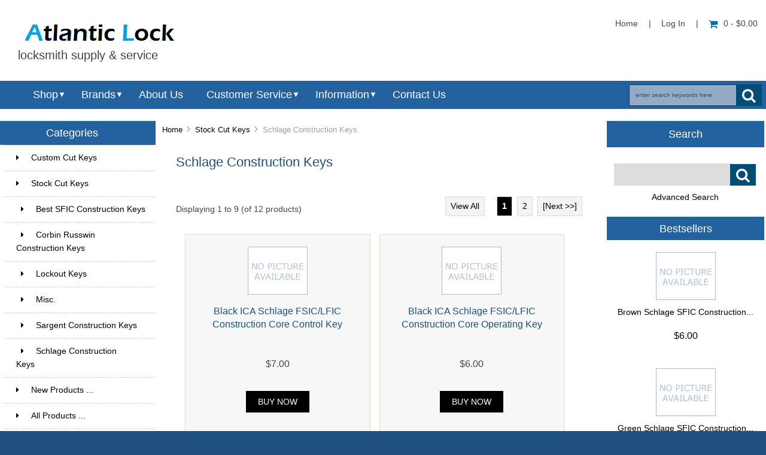

--- FILE ---
content_type: text/html; charset=utf-8
request_url: https://www.atlanticlock.com/index.php?main_page=index&cPath=3_25
body_size: 7252
content:



<!DOCTYPE html PUBLIC "-//W3C//DTD XHTML 1.0 Transitional//EN" "http://www.w3.org/TR/xhtml1/DTD/xhtml1-transitional.dtd">
<html xmlns="http://www.w3.org/1999/xhtml" dir="ltr" lang="en">
<head>
<title>Schlage Construction Keys : Atlantic Lock, Locksmith Supply</title>
<meta http-equiv="Content-Type" content="text/html; charset=utf-8" />
<meta name="keywords" content="Stock Cut Keys Custom Cut Keys locksmith, key blanks, bump keys, code keys Schlage Construction Keys" />
<meta name="description" content="Atlantic Lock : Schlage Construction Keys - Stock Cut Keys Custom Cut Keys locksmith, key blanks, bump keys, code keys" />
<meta http-equiv="imagetoolbar" content="no" />
<meta name="author" content="The Zen Cart&reg; Team. Responsive zen cart design by Picaflor Azul. " />
<meta name="generator" content="shopping cart program by Zen Cart&reg;, http://www.zen-cart.com eCommerce" />


<meta name="viewport" content="width=device-width, initial-scale=1.0, maximum-scale=1.0, minimum-scale=1.0, user-scalable=no" />



<base href="https://www.atlanticlock.com/" />
<link rel="canonical" href="https://www.atlanticlock.com/index.php?main_page=index&amp;cPath=3_25" />

<link rel="stylesheet" type="text/css" href="includes/templates/responsive_sheffield_blue/css/stylesheet.css" />
<link rel="stylesheet" type="text/css" href="includes/templates/responsive_sheffield_blue/css/stylesheet_flex.css" />
<link rel="stylesheet" type="text/css" href="includes/templates/responsive_sheffield_blue/css/stylesheet_zen_colorbox.css" />
<script type="text/javascript">window.jQuery || document.write(unescape('%3Cscript type="text/javascript" src="//code.jquery.com/jquery-1.11.1.min.js"%3E%3C/script%3E'));</script>
<script type="text/javascript">window.jQuery || document.write(unescape('%3Cscript type="text/javascript" src="includes/templates/responsive_sheffield_blue/jscript/jquery.min.js"%3E%3C/script%3E'));</script>

<script type="text/javascript">
if (typeof zcJS == "undefined" || !zcJS) {
  window.zcJS = { name: 'zcJS', version: '0.1.0.0' };
};

zcJS.ajax = function (options) {
  options.url = options.url.replace("&amp;", unescape("&amp;"));
  var deferred = $.Deferred(function (d) {
      var securityToken = '7aa009fee967e8a9b682c725482722e5';
      var defaults = {
          cache: false,
          type: 'POST',
          traditional: true,
          dataType: 'json',
          timeout: 5000,
          data: $.extend(true,{
            securityToken: securityToken
        }, options.data)
      },
      settings = $.extend(true, {}, defaults, options);

      d.done(settings.success);
      d.fail(settings.error);
      d.done(settings.complete);
      var jqXHRSettings = $.extend(true, {}, settings, {
          success: function (response, textStatus, jqXHR) {
            d.resolve(response, textStatus, jqXHR);
          },
          error: function (jqXHR, textStatus, errorThrown) {
              console.log(jqXHR);
              d.reject(jqXHR, textStatus, errorThrown);
          },
          complete: d.resolve
      });
      $.ajax(jqXHRSettings);
   }).fail(function(jqXHR, textStatus, errorThrown) {
   var response = jqXHR.getResponseHeader('status');
   var responseHtml = jqXHR.responseText;
   var contentType = jqXHR.getResponseHeader("content-type");
   switch (response)
     {
       case '403 Forbidden':
         var jsonResponse = JSON.parse(jqXHR.responseText);
         var errorType = jsonResponse.errorType;
         switch (errorType)
         {
           case 'ADMIN_BLOCK_WARNING':
           break;
           case 'AUTH_ERROR':
           break;
           case 'SECURITY_TOKEN':
           break;

           default:
             alert('An Internal Error of type '+errorType+' was received while processing an ajax call. The action you requested could not be completed.');
         }
       break;
       default:
        if (jqXHR.status === 200 * contentType.toLowerCase().indexOf("text/html") >= 0) {
         document.open();
         document.write(responseHtml);
         document.close();
         } else {
           alert('An unknown response '+response+': :'+contentType+': :'+errorThrown+' was received while processing an ajax call. The action you requested could not be completed.');
         }
     }
   });

  var promise = deferred.promise();
  return promise;
};
zcJS.timer = function (options) {
  var defaults = {
    interval: 10000,
    startEvent: null,
    intervalEvent: null,
    stopEvent: null

},
  settings = $.extend(true, {}, defaults, options);

  var enabled = new Boolean(false);
  var timerId = 0;
  var mySelf;
  this.Start = function()
  {
      this.enabled = new Boolean(true);

      mySelf = this;
      mySelf.settings = settings;
      if (mySelf.enabled)
      {
          mySelf.timerId = setInterval(
          function()
          {
              if (mySelf.settings.intervalEvent)
              {
                mySelf.settings.intervalEvent(mySelf);
              }
          }, mySelf.settings.interval);
          if (mySelf.settings.startEvent)
          {
            mySelf.settings.startEvent(mySelf);
          }
      }
  };
  this.Stop = function()
  {
    mySelf.enabled = new Boolean(false);
    clearInterval(mySelf.timerId);
    if (mySelf.settings.stopEvent)
    {
      mySelf.settings.stopEvent(mySelf);
    }
  };
};
</script>

            <!-- Global site tag (gtag.js) - Google Analytics -->
            <script async src="https://www.googletagmanager.com/gtag/js?id=G-CJTKFWPR5S"></script>
            <script>
                window.dataLayer = window.dataLayer || [];
                function gtag(){dataLayer.push(arguments);}
                gtag('js', new Date());
                                    gtag('config', 'G-CJTKFWPR5S');
                                        gtag('config', 'UA-68033301-1');
                        //--></script>

<script type="text/javascript">
if (typeof jQuery == 'undefined') {
    document.write(unescape("%3Cscript src='//ajax.googleapis.com/ajax/libs/jquery/1.11.2/jquery.min.js' type='text/javascript'%3E%3C/script%3E"));
}
</script>
<link rel="stylesheet" type="text/css" href="includes/templates/responsive_sheffield_blue/css/responsive.css" /><link rel="stylesheet" type="text/css" href="includes/templates/responsive_sheffield_blue/css/responsive_default.css" />
<script src="includes/templates/responsive_sheffield_blue/jscript/css_browser_selector.js" type="text/javascript"></script>
<link href="//netdna.bootstrapcdn.com/font-awesome/4.3.0/css/font-awesome.css" rel="stylesheet"  type="text/css"/>


</head>

<body id="indexBody">



<script src="includes/templates/responsive_sheffield_blue/jscript/back_to_top.min.js" type="text/javascript"></script>
<script type="text/javascript">
$(document).ready(function(){
BackToTop({
text : '',
autoShow : true,
timeEffect : 750
});
});
</script> 






<!--(BOF - 2.1) Responsive DIY Template Default for 1.5.x (65)-->



<!--bof-header logo and navigation display-->
<div id="headerWrapper" class="">



<div id="top-middle">
<div class="onerow-fluid ">

<!--bof-branding display-->
<div id="logoWrapper">
    <div id="logo"><a href="https://www.atlanticlock.com/"><img src="includes/templates/responsive_sheffield_blue/images/logo.png" alt="Atlantic Lock :: Locksmith Supply" title=" Atlantic Lock :: Locksmith Supply " width="271" height="51" /></a>    </div>
    <div id="taglineWrapper">
      <div id="tagline">

Locksmith Supply &amp; Service
      </div>
    </div>




<div id="navMainWrapper">
<div id="navMain">
    <ul>
     <li><a href="https://www.atlanticlock.com/">Home</a> | </li>
    <li class="h-login"><a href="https://www.atlanticlock.com/index.php?main_page=login">Log In</a> | </li>


    <li><a href="https://www.atlanticlock.com/index.php?main_page=shopping_cart"><i class="fa fa-shopping-cart" title="Shopping Cart"></i>0  - $0.00</a></li>


</ul>
</div>
</div>
<!--eof-navigation display-->



<div id="cur-lan-header">
        </div>


<div class="clearBoth"></div>


<div id="navMainSearch"><form name="quick_find_header" action="https://www.atlanticlock.com/index.php?main_page=advanced_search_result" method="get"><input type="hidden" name="main_page" value="advanced_search_result" /><input type="hidden" name="search_in_description" value="1" /><input type="text" name="keyword" size="6" maxlength="30" class="search-header-box" value="Enter search keywords here" onfocus="if (this.value == 'Enter search keywords here') this.value = '';" onblur="if (this.value == '') this.value = 'Enter search keywords here';" /><input class="cssButton submit_button button  button_search" onmouseover="this.className='cssButtonHover  button_search button_searchHover'" onmouseout="this.className='cssButton submit_button button  button_search'" type="submit" value="&#xf002;" /></form></div>

<div class="clearBoth"></div>
</div>

<!--bof menu display-->

<div class="non-semantic-protector"> 

<div id="menu" class="ribbon">
<ul class="slimmenu ribbon-content">

    <li class="menu-shop shop-li"><a href="" class="mshop">Shop</a>
<ul class="level2"><li>
<a href="https://www.atlanticlock.com/index.php?main_page=index&amp;cPath=14">Custom Cut Keys</a></li><li class="submenu">
<a href="https://www.atlanticlock.com/index.php?main_page=index&amp;cPath=3">Stock Cut Keys</a><ul class="level3"><li>
<a href="https://www.atlanticlock.com/index.php?main_page=index&amp;cPath=3_21">Best SFIC Construction Keys</a></li><li>
<a href="https://www.atlanticlock.com/index.php?main_page=index&amp;cPath=3_26">Corbin Russwin Construction Keys</a></li><li>
<a href="https://www.atlanticlock.com/index.php?main_page=index&amp;cPath=3_2">Lockout Keys</a></li><li>
<a href="https://www.atlanticlock.com/index.php?main_page=index&amp;cPath=3_20">Misc.</a></li><li>
<a href="https://www.atlanticlock.com/index.php?main_page=index&amp;cPath=3_31">Sargent Construction Keys</a></li><li>
<a href="https://www.atlanticlock.com/index.php?main_page=index&amp;cPath=3_25">Schlage Construction Keys</a></li></ul></li></ul>                        
</li>


<li class="brands-li"><a href="https://www.atlanticlock.com/index.php?main_page=index" class="drop">Brands</a><!--bof shop by brand   -->

              <ul >
                                   </ul>

        </li><!-- eof shop by brand    -->

		    <li class="aboutus-li"><a href="https://www.atlanticlock.com/index.php?main_page=about_us" class="drop">About Us</a><!-- bof about us -->


       </li><!-- eof about us -->

    <li class="customer-service-li"><a href="https://www.atlanticlock.com/index.php?main_page=shippinginfo" class="drop">Customer Service</a><!-- bof customer service -->

<ul>
<li>        
            <div class="dropdown_customer_service">
           
                <div id="header-shipping">
  <h2>Shipping</h2>
  <p>Orders are shipped by USPS, usually with tracking information. Products that are in stock usually ship within 1-2 business days, custom orders may take longer depending on the current volume of orders.</p>             
                </div>
       
                <div id="header-confidence">
  <h2>Shop with Confidence</h2>
  <p class="mega-confidence">We've been providing high-quality products online since 2015. Pay securely and easily with PayPal and make your purchase with the confidence of PayPal's dispute resolution process. Although you may pay using your PayPal account, you do not need a PayPal account to order from us. PayPal is our credit card processor and will accept credit card payments securely whether or not you have a PayPal account. We're unable to see your credit card number and do not store it in any way!</p>             
<div id="header-icons"><i class="fa fa-cc-paypal"></i><i class="fa fa-cc-amex"></i><i class="fa fa-cc-discover"></i><i class="fa fa-cc-mastercard"></i><i class="fa fa-cc-visa"></i><i class="fa fa-paypal"></i></div>

                </div>
      

            </div><!-- eof customer service -->

</li>
</ul>

         </li>


<li class="info-li"><a href="https://www.atlanticlock.com/index.php?main_page=shippinginfo" class="minfo">Information</a>
    <ul class="level2">
    <li><a href="https://www.atlanticlock.com/index.php?main_page=shippinginfo">Customer Service</a>
    <ul>
    <li><a href="https://www.atlanticlock.com/index.php?main_page=about_us">About Us</a></li>
      <li><a href="https://www.atlanticlock.com/index.php?main_page=login">Log In</a></li>
   <li><a href="https://www.atlanticlock.com/index.php?main_page=create_account">Create Account</a></li>
     <li><a href="https://www.atlanticlock.com/index.php?main_page=shippinginfo">Shipping &amp; Returns</a></li>
      <li><a href="https://www.atlanticlock.com/index.php?main_page=privacy">Privacy Notice</a></li>
    </ul>
    </li>
    <li><a href="https://www.atlanticlock.com/index.php?main_page=site_map">General Info</a>
    <ul>
     <li><a href="https://www.atlanticlock.com/index.php?main_page=site_map">Site Map</a></li>
        <li><a href="https://www.atlanticlock.com/index.php?main_page=discount_coupon">Discount Coupons</a></li>
             <li><a href="https://www.atlanticlock.com/index.php?main_page=unsubscribe">Newsletter Unsubscribe</a></li>
          </ul>
    </li>

      <li><a href="javascript:void(0)">Useful Links</a>
    <ul>
    </ul>
    </li>
	    </ul>
    </li>
    <li class="contact-us-li"><a href="https://www.atlanticlock.com/index.php?main_page=contact_us" class="mcontact">Contact Us</a></li>

</ul>

</div>

</div>

<script src="includes/templates/responsive_sheffield_blue/jscript/jquery.slimmenu.min.js" type="text/javascript"></script>
<script src="https://cdnjs.cloudflare.com/ajax/libs/jquery-easing/1.3/jquery.easing.min.js" type="text/javascript"></script> 

	
<script type="text/javascript">
    $('ul.slimmenu').slimmenu(
			      {
			      resizeWidth: '800',
				  collapserTitle: '',
				  animSpeed: 'medium',
				  easingEffect: null,
				  indentChildren: false,
				  childrenIndenter: '&nbsp;'
				  });
</script>

  
<!--eof menu display-->




<div id="mobile-nav1">
<a href="https://www.atlanticlock.com/index.php?main_page=account"><i class="fa fa-user" title="My Account"></i></a>

<a href="https://www.atlanticlock.com/index.php?main_page=advanced_search"><i class="fa fa-search" title="Search"></i></a>

<div id="header-cart">
   <a href="https://www.atlanticlock.com/index.php?main_page=shopping_cart">0  - $0.00</a>
   </div>
</div>



<div class="clearBoth"></div>
<!--eof-branding display-->
<!--eof-header logo and navigation display-->

</div>
</div>

<div class="stripe">
</div>


<div class="onerow-fluid">



</div>







<!--bof-optional categories tabs navigation display-->
<!--eof-optional categories tabs navigation display-->

<!--bof-header ezpage links-->
<!--eof-header ezpage links-->
</div>






<div class="onerow-fluid ">


<div class="col200">



<!--// bof: categories //-->
<div class="leftBoxContainer minWidthHide" id="categories">

<div class="ribbon1">
<h3 class="leftBoxHeading ribbon1-content" id="categoriesHeading">Categories</h3>
</div>

<div id="categoriesContent" class="sideBoxContent">
<div class="betterCategories"><a class="category-top" href="https://www.atlanticlock.com/index.php?main_page=index&amp;cPath=14"><i class="fa fa-caret-right"></i>Custom Cut Keys<span class="cat-count">6</span></a></div><div class="betterCategories"><a class="category-top" href="https://www.atlanticlock.com/index.php?main_page=index&amp;cPath=3"><span class="category-subs-parent"><i class="fa fa-caret-right"></i>Stock Cut Keys</span><span class="cat-count">70</span></a></div><div class="betterCategories"><a class="category-products" href="https://www.atlanticlock.com/index.php?main_page=index&amp;cPath=3_21">&nbsp;&nbsp;<i class="fa fa-caret-right"></i>Best SFIC Construction Keys<span class="cat-count">38</span></a></div><div class="betterCategories"><a class="category-products" href="https://www.atlanticlock.com/index.php?main_page=index&amp;cPath=3_26">&nbsp;&nbsp;<i class="fa fa-caret-right"></i>Corbin Russwin Construction Keys<span class="cat-count">5</span></a></div><div class="betterCategories"><a class="category-products" href="https://www.atlanticlock.com/index.php?main_page=index&amp;cPath=3_2">&nbsp;&nbsp;<i class="fa fa-caret-right"></i>Lockout Keys<span class="cat-count">7</span></a></div><div class="betterCategories"><a class="category-products" href="https://www.atlanticlock.com/index.php?main_page=index&amp;cPath=3_20">&nbsp;&nbsp;<i class="fa fa-caret-right"></i>Misc.<span class="cat-count">2</span></a></div><div class="betterCategories"><a class="category-products" href="https://www.atlanticlock.com/index.php?main_page=index&amp;cPath=3_31">&nbsp;&nbsp;<i class="fa fa-caret-right"></i>Sargent Construction Keys<span class="cat-count">6</span></a></div><div class="betterCategories"><a class="category-products" href="https://www.atlanticlock.com/index.php?main_page=index&amp;cPath=3_25"><span class="category-subs-selected">&nbsp;&nbsp;<i class="fa fa-caret-right"></i>Schlage Construction Keys</span><span class="cat-count">12</span></a></div><br style="line-height: 0;" /><hr id="catBoxDivider" /><br style="line-height: 0;" /><div class="betterCategories"><a class="category-links" href="https://www.atlanticlock.com/index.php?main_page=products_new"><i class="fa fa-caret-right"></i>New Products ...</a></div><div class="betterCategories"><a class="category-links" href="https://www.atlanticlock.com/index.php?main_page=products_all"><i class="fa fa-caret-right"></i>All Products ...</a></div></div></div>
<!--// eof: categories //-->



<!--// bof: whatsnew //-->
<div class="leftBoxContainer minWidthHide" id="whatsnew">

<div class="ribbon1">
<h3 class="leftBoxHeading ribbon1-content" id="whatsnewHeading"><a href="https://www.atlanticlock.com/index.php?main_page=products_new">Newest&nbsp;&nbsp;[more]</a></h3>
</div>

<div class="sideBoxContent centeredContent">
  <div class="sideBoxContentItem"><a href="https://www.atlanticlock.com/index.php?main_page=product_info&amp;cPath=14&amp;products_id=128"><img src="images/no_picture.gif" alt="Schlage LFIC Control Key Cut By Code" title=" Schlage LFIC Control Key Cut By Code " width="100" height="80" /></a><div class="box-title"><a href="https://www.atlanticlock.com/index.php?main_page=product_info&amp;cPath=14&amp;products_id=128">Schlage LFIC Control Key Cut By Code</a></div><div class="box-price">$7.00</div></div>
  <div class="sideBoxContentItem"><a href="https://www.atlanticlock.com/index.php?main_page=product_info&amp;cPath=14&amp;products_id=167"><img src="images/137b.jpg" alt="Tubular Key Cut By Code" title=" Tubular Key Cut By Code " width="200" height="182" /></a><div class="box-title"><a href="https://www.atlanticlock.com/index.php?main_page=product_info&amp;cPath=14&amp;products_id=167">Tubular Key Cut By Code</a></div><div class="box-price">$5.00</div></div>
  <div class="sideBoxContentItem"><a href="https://www.atlanticlock.com/index.php?main_page=product_info&amp;cPath=14&amp;products_id=169"><img src="images/medeco_cut.jpeg" alt="Medeco Key Cut By Code" title=" Medeco Key Cut By Code " width="151" height="200" /></a><div class="box-title"><a href="https://www.atlanticlock.com/index.php?main_page=product_info&amp;cPath=14&amp;products_id=169">Medeco Key Cut By Code</a></div><div class="box-price">$6.00</div></div></div>
</div>
<!--// eof: whatsnew //-->



<!--// bof: information //-->
<div class="leftBoxContainer minWidthHide" id="information">

<div class="ribbon1">
<h3 class="leftBoxHeading ribbon1-content" id="informationHeading">Information</h3>
</div>

<div id="informationContent" class="sideBoxContent">
<ul style="margin: 0; padding: 0; list-style-type: none;">
<li><div class="betterInformation"><a href="https://www.atlanticlock.com/index.php?main_page=about_us"><i class="fa fa-caret-right"></i>About Us</a></div></li>
<li><div class="betterInformation"><a href="https://www.atlanticlock.com/index.php?main_page=shippinginfo"><i class="fa fa-caret-right"></i>Shipping &amp; Returns</a></div></li>
<li><div class="betterInformation"><a href="https://www.atlanticlock.com/index.php?main_page=privacy"><i class="fa fa-caret-right"></i>Privacy Notice</a></div></li>
<li><div class="betterInformation"><a href="https://www.atlanticlock.com/index.php?main_page=contact_us"><i class="fa fa-caret-right"></i>Contact Us</a></div></li>
<li><div class="betterInformation"><a href="https://www.atlanticlock.com/index.php?main_page=site_map"><i class="fa fa-caret-right"></i>Site Map</a></div></li>
<li><div class="betterInformation"><a href="https://www.atlanticlock.com/index.php?main_page=unsubscribe"><i class="fa fa-caret-right"></i>Newsletter Unsubscribe</a></div></li>
</ul>
</div></div>
<!--// eof: information //-->

</div>



<div class="col570">

  
<!--(EOF - 2.1) Responsive DIY Template Default for 1.5.x (65)-->

<!-- bof  breadcrumb -->
    <div id="navBreadCrumb">  <a href="https://www.atlanticlock.com/">Home</a>&nbsp;<i class="fa fa-angle-right"></i>&nbsp;
  <a href="https://www.atlanticlock.com/index.php?main_page=index&amp;cPath=3">Stock Cut Keys</a>&nbsp;<i class="fa fa-angle-right"></i>&nbsp;
Schlage Construction Keys
</div>
<!-- eof breadcrumb -->


<!-- bof upload alerts -->
<!-- eof upload alerts -->

<div class="centerColumn" id="indexProductList">

<h1 id="productListHeading">Schlage Construction Keys</h1>



<br class="clearBoth" />

<div id="productListing">

<div id="productsListingTopNumber" class="navSplitPagesResult back">Displaying <strong>1</strong> to <strong>9</strong> (of <strong>12</strong> products)</div>
<div id="productsListingListingTopLinks" class="navSplitPagesLinks forward"> <a href="https://www.atlanticlock.com/index.php?main_page=index&amp;cPath=3_25&amp;sort=20a&amp;page=all" title=" Show All Products on One Page ">View All</a>&nbsp;&nbsp;&nbsp;&nbsp;&nbsp;<strong class="current">1</strong>&nbsp;&nbsp;<a href="https://www.atlanticlock.com/index.php?main_page=index&amp;cPath=3_25&amp;sort=20a&amp;page=2" title=" Page 2 ">2</a>&nbsp;&nbsp;<a href="https://www.atlanticlock.com/index.php?main_page=index&amp;cPath=3_25&amp;sort=20a&amp;page=2" title=" Next Page ">[Next&nbsp;&gt;&gt;]</a>&nbsp;</div>
<br class="clearBoth" />


    <div class="centerBoxContentsProducts centeredContent back" style="width:32.5%;"><a href="https://www.atlanticlock.com/index.php?main_page=product_info&amp;cPath=3_25&amp;products_id=118"><img src="images/no_picture.gif" alt="Black ICA Schlage FSIC/LFIC Construction Core Control Key" title=" Black ICA Schlage FSIC/LFIC Construction Core Control Key " width="100" height="80" class="listingProductImage" /></a><br /><h3 class="itemTitle"><a href="https://www.atlanticlock.com/index.php?main_page=product_info&amp;cPath=3_25&amp;products_id=118">Black ICA Schlage FSIC/LFIC Construction Core Control Key</a></h3><div class="listingDescription"></div><br /><div class="pl-price">$7.00</div><br /><div class="pl-details"><a href="https://www.atlanticlock.com/index.php?main_page=product_info&amp;cPath=3_25&amp;products_id=118"><span class="cssButton normal_button button  button_goto_prod_details" onmouseover="this.className='cssButtonHover normal_button button  button_goto_prod_details button_goto_prod_detailsHover'" onmouseout="this.className='cssButton normal_button button  button_goto_prod_details'" class="listingBuyNowButton">&nbsp;Buy Now&nbsp;</span></a></div><br /><br /></div>
    <div class="centerBoxContentsProducts centeredContent back" style="width:32.5%;"><a href="https://www.atlanticlock.com/index.php?main_page=product_info&amp;cPath=3_25&amp;products_id=115"><img src="images/no_picture.gif" alt="Black ICA Schlage FSIC/LFIC Construction Core Operating Key" title=" Black ICA Schlage FSIC/LFIC Construction Core Operating Key " width="100" height="80" class="listingProductImage" /></a><br /><h3 class="itemTitle"><a href="https://www.atlanticlock.com/index.php?main_page=product_info&amp;cPath=3_25&amp;products_id=115">Black ICA Schlage FSIC/LFIC Construction Core Operating Key</a></h3><div class="listingDescription"></div><br /><div class="pl-price">$6.00</div><br /><div class="pl-details"><a href="https://www.atlanticlock.com/index.php?main_page=product_info&amp;cPath=3_25&amp;products_id=115"><span class="cssButton normal_button button  button_goto_prod_details" onmouseover="this.className='cssButtonHover normal_button button  button_goto_prod_details button_goto_prod_detailsHover'" onmouseout="this.className='cssButton normal_button button  button_goto_prod_details'" class="listingBuyNowButton">&nbsp;Buy Now&nbsp;</span></a></div><br /><br /></div>
    <div class="centerBoxContentsProducts centeredContent back" style="width:32.5%;"><a href="https://www.atlanticlock.com/index.php?main_page=product_info&amp;cPath=3_25&amp;products_id=119"><img src="images/no_picture.gif" alt="Black ICB Schlage FSIC/LFIC Construction Core Control Key" title=" Black ICB Schlage FSIC/LFIC Construction Core Control Key " width="100" height="80" class="listingProductImage" /></a><br /><h3 class="itemTitle"><a href="https://www.atlanticlock.com/index.php?main_page=product_info&amp;cPath=3_25&amp;products_id=119">Black ICB Schlage FSIC/LFIC Construction Core Control Key</a></h3><div class="listingDescription"></div><br /><div class="pl-price">$7.00</div><br /><div class="pl-details"><a href="https://www.atlanticlock.com/index.php?main_page=product_info&amp;cPath=3_25&amp;products_id=119"><span class="cssButton normal_button button  button_goto_prod_details" onmouseover="this.className='cssButtonHover normal_button button  button_goto_prod_details button_goto_prod_detailsHover'" onmouseout="this.className='cssButton normal_button button  button_goto_prod_details'" class="listingBuyNowButton">&nbsp;Buy Now&nbsp;</span></a></div><br /><br /></div>


    <div class="centerBoxContentsProducts centeredContent back" style="width:32.5%;"><a href="https://www.atlanticlock.com/index.php?main_page=product_info&amp;cPath=3_25&amp;products_id=116"><img src="images/no_picture.gif" alt="Black ICB Schlage FSIC/LFIC Construction Core Operating Key" title=" Black ICB Schlage FSIC/LFIC Construction Core Operating Key " width="100" height="80" class="listingProductImage" /></a><br /><h3 class="itemTitle"><a href="https://www.atlanticlock.com/index.php?main_page=product_info&amp;cPath=3_25&amp;products_id=116">Black ICB Schlage FSIC/LFIC Construction Core Operating Key</a></h3><div class="listingDescription"></div><br /><div class="pl-price">$6.00</div><br /><div class="pl-details"><a href="https://www.atlanticlock.com/index.php?main_page=product_info&amp;cPath=3_25&amp;products_id=116"><span class="cssButton normal_button button  button_goto_prod_details" onmouseover="this.className='cssButtonHover normal_button button  button_goto_prod_details button_goto_prod_detailsHover'" onmouseout="this.className='cssButton normal_button button  button_goto_prod_details'" class="listingBuyNowButton">&nbsp;Buy Now&nbsp;</span></a></div><br /><br /></div>
    <div class="centerBoxContentsProducts centeredContent back" style="width:32.5%;"><a href="https://www.atlanticlock.com/index.php?main_page=product_info&amp;cPath=3_25&amp;products_id=120"><img src="images/no_picture.gif" alt="Black ICC Schlage FSIC/LFIC Construction Core Control Key" title=" Black ICC Schlage FSIC/LFIC Construction Core Control Key " width="100" height="80" class="listingProductImage" /></a><br /><h3 class="itemTitle"><a href="https://www.atlanticlock.com/index.php?main_page=product_info&amp;cPath=3_25&amp;products_id=120">Black ICC Schlage FSIC/LFIC Construction Core Control Key</a></h3><div class="listingDescription"></div><br /><div class="pl-price">$7.00</div><br /><div class="pl-details"><a href="https://www.atlanticlock.com/index.php?main_page=product_info&amp;cPath=3_25&amp;products_id=120"><span class="cssButton normal_button button  button_goto_prod_details" onmouseover="this.className='cssButtonHover normal_button button  button_goto_prod_details button_goto_prod_detailsHover'" onmouseout="this.className='cssButton normal_button button  button_goto_prod_details'" class="listingBuyNowButton">&nbsp;Buy Now&nbsp;</span></a></div><br /><br /></div>
    <div class="centerBoxContentsProducts centeredContent back" style="width:32.5%;"><a href="https://www.atlanticlock.com/index.php?main_page=product_info&amp;cPath=3_25&amp;products_id=117"><img src="images/no_picture.gif" alt="Black ICC Schlage FSIC/LFIC Construction Core Operating Key" title=" Black ICC Schlage FSIC/LFIC Construction Core Operating Key " width="100" height="80" class="listingProductImage" /></a><br /><h3 class="itemTitle"><a href="https://www.atlanticlock.com/index.php?main_page=product_info&amp;cPath=3_25&amp;products_id=117">Black ICC Schlage FSIC/LFIC Construction Core Operating Key</a></h3><div class="listingDescription"></div><br /><div class="pl-price">$6.00</div><br /><div class="pl-details"><a href="https://www.atlanticlock.com/index.php?main_page=product_info&amp;cPath=3_25&amp;products_id=117"><span class="cssButton normal_button button  button_goto_prod_details" onmouseover="this.className='cssButtonHover normal_button button  button_goto_prod_details button_goto_prod_detailsHover'" onmouseout="this.className='cssButton normal_button button  button_goto_prod_details'" class="listingBuyNowButton">&nbsp;Buy Now&nbsp;</span></a></div><br /><br /></div>


    <div class="centerBoxContentsProducts centeredContent back" style="width:32.5%;"><a href="https://www.atlanticlock.com/index.php?main_page=product_info&amp;cPath=3_25&amp;products_id=122"><img src="images/no_picture.gif" alt="Black ICX Schlage FSIC/LFIC Construction Core Control Key Set" title=" Black ICX Schlage FSIC/LFIC Construction Core Control Key Set " width="100" height="80" class="listingProductImage" /></a><br /><h3 class="itemTitle"><a href="https://www.atlanticlock.com/index.php?main_page=product_info&amp;cPath=3_25&amp;products_id=122">Black ICX Schlage FSIC/LFIC Construction Core Control Key Set</a></h3><div class="listingDescription"></div><br /><div class="pl-price">$15.00</div><br /><div class="pl-details"><a href="https://www.atlanticlock.com/index.php?main_page=product_info&amp;cPath=3_25&amp;products_id=122"><span class="cssButton normal_button button  button_goto_prod_details" onmouseover="this.className='cssButtonHover normal_button button  button_goto_prod_details button_goto_prod_detailsHover'" onmouseout="this.className='cssButton normal_button button  button_goto_prod_details'" class="listingBuyNowButton">&nbsp;Buy Now&nbsp;</span></a></div><br /><br /></div>
    <div class="centerBoxContentsProducts centeredContent back" style="width:32.5%;"><a href="https://www.atlanticlock.com/index.php?main_page=product_info&amp;cPath=3_25&amp;products_id=121"><img src="images/no_picture.gif" alt="Black ICX Schlage FSIC/LFIC Construction Core Operating Key Set" title=" Black ICX Schlage FSIC/LFIC Construction Core Operating Key Set " width="100" height="80" class="listingProductImage" /></a><br /><h3 class="itemTitle"><a href="https://www.atlanticlock.com/index.php?main_page=product_info&amp;cPath=3_25&amp;products_id=121">Black ICX Schlage FSIC/LFIC Construction Core Operating Key Set</a></h3><div class="listingDescription"></div><br /><div class="pl-price">$12.00</div><br /><div class="pl-details"><a href="https://www.atlanticlock.com/index.php?main_page=product_info&amp;cPath=3_25&amp;products_id=121"><span class="cssButton normal_button button  button_goto_prod_details" onmouseover="this.className='cssButtonHover normal_button button  button_goto_prod_details button_goto_prod_detailsHover'" onmouseout="this.className='cssButton normal_button button  button_goto_prod_details'" class="listingBuyNowButton">&nbsp;Buy Now&nbsp;</span></a></div><br /><br /></div>
    <div class="centerBoxContentsProducts centeredContent back" style="width:32.5%;"><a href="https://www.atlanticlock.com/index.php?main_page=product_info&amp;cPath=3_25&amp;products_id=125"><img src="images/no_picture.gif" alt="Brown Schlage SFIC Construction Core Control Key" title=" Brown Schlage SFIC Construction Core Control Key " width="100" height="80" class="listingProductImage" /></a><br /><h3 class="itemTitle"><a href="https://www.atlanticlock.com/index.php?main_page=product_info&amp;cPath=3_25&amp;products_id=125">Brown Schlage SFIC Construction Core Control Key</a></h3><div class="listingDescription"></div><br /><div class="pl-price">$6.00</div><br /><div class="pl-details"><a href="https://www.atlanticlock.com/index.php?main_page=product_info&amp;cPath=3_25&amp;products_id=125"><span class="cssButton normal_button button  button_goto_prod_details" onmouseover="this.className='cssButtonHover normal_button button  button_goto_prod_details button_goto_prod_detailsHover'" onmouseout="this.className='cssButton normal_button button  button_goto_prod_details'" class="listingBuyNowButton">&nbsp;Buy Now&nbsp;</span></a></div><br /><br /></div>

 

<div id="productsListingBottomNumber" class="navSplitPagesResult back">Displaying <strong>1</strong> to <strong>9</strong> (of <strong>12</strong> products)</div>
<div  id="productsListingListingBottomLinks" class="navSplitPagesLinks forward"> <a href="https://www.atlanticlock.com/index.php?main_page=index&amp;cPath=3_25&amp;sort=20a&amp;page=all" title=" Show All Products on One Page ">View All</a>&nbsp;&nbsp;&nbsp;&nbsp;&nbsp;<strong class="current">1</strong>&nbsp;&nbsp;<a href="https://www.atlanticlock.com/index.php?main_page=index&amp;cPath=3_25&amp;sort=20a&amp;page=2" title=" Page 2 ">2</a>&nbsp;&nbsp;<a href="https://www.atlanticlock.com/index.php?main_page=index&amp;cPath=3_25&amp;sort=20a&amp;page=2" title=" Next Page ">[Next&nbsp;&gt;&gt;]</a>&nbsp;</div>
<br class="clearBoth" />

</div>









<!-- bof: whats_new -->
           
                <section id="section-2">
<div class="centerBoxWrapper" id="whatsNew">
<h2 class="centerBoxHeading">New Products For January - Stock Cut Keys</h2>
    <div class="centerBoxContentsNew centeredContent back" style="width:33%;"><a href="https://www.atlanticlock.com/index.php?main_page=product_info&amp;cPath=3_25&amp;products_id=115"><img src="images/no_picture.gif" alt="Black ICA Schlage FSIC/LFIC Construction Core Operating Key" title=" Black ICA Schlage FSIC/LFIC Construction Core Operating Key " width="100" height="80" /></a><div class="product_title"><a href="https://www.atlanticlock.com/index.php?main_page=product_info&amp;cPath=3_25&amp;products_id=115">Black ICA Schlage FSIC/LFIC Construction Core Operating Key</a></div><div class="price">$6.00</div><div class="product_detail"><a href="https://www.atlanticlock.com/index.php?main_page=product_info&amp;cPath=3_25&amp;products_id=115"><span class="cssButton normal_button button  button_goto_prod_details" onmouseover="this.className='cssButtonHover normal_button button  button_goto_prod_details button_goto_prod_detailsHover'" onmouseout="this.className='cssButton normal_button button  button_goto_prod_details'">&nbsp;Buy Now&nbsp;</span></a></div></div>
    <div class="centerBoxContentsNew centeredContent back" style="width:33%;"><a href="https://www.atlanticlock.com/index.php?main_page=product_info&amp;cPath=3_25&amp;products_id=116"><img src="images/no_picture.gif" alt="Black ICB Schlage FSIC/LFIC Construction Core Operating Key" title=" Black ICB Schlage FSIC/LFIC Construction Core Operating Key " width="100" height="80" /></a><div class="product_title"><a href="https://www.atlanticlock.com/index.php?main_page=product_info&amp;cPath=3_25&amp;products_id=116">Black ICB Schlage FSIC/LFIC Construction Core Operating Key</a></div><div class="price">$6.00</div><div class="product_detail"><a href="https://www.atlanticlock.com/index.php?main_page=product_info&amp;cPath=3_25&amp;products_id=116"><span class="cssButton normal_button button  button_goto_prod_details" onmouseover="this.className='cssButtonHover normal_button button  button_goto_prod_details button_goto_prod_detailsHover'" onmouseout="this.className='cssButton normal_button button  button_goto_prod_details'">&nbsp;Buy Now&nbsp;</span></a></div></div>
    <div class="centerBoxContentsNew centeredContent back" style="width:33%;"><a href="https://www.atlanticlock.com/index.php?main_page=product_info&amp;cPath=3_25&amp;products_id=117"><img src="images/no_picture.gif" alt="Black ICC Schlage FSIC/LFIC Construction Core Operating Key" title=" Black ICC Schlage FSIC/LFIC Construction Core Operating Key " width="100" height="80" /></a><div class="product_title"><a href="https://www.atlanticlock.com/index.php?main_page=product_info&amp;cPath=3_25&amp;products_id=117">Black ICC Schlage FSIC/LFIC Construction Core Operating Key</a></div><div class="price">$6.00</div><div class="product_detail"><a href="https://www.atlanticlock.com/index.php?main_page=product_info&amp;cPath=3_25&amp;products_id=117"><span class="cssButton normal_button button  button_goto_prod_details" onmouseover="this.className='cssButtonHover normal_button button  button_goto_prod_details button_goto_prod_detailsHover'" onmouseout="this.className='cssButton normal_button button  button_goto_prod_details'">&nbsp;Buy Now&nbsp;</span></a></div></div>


    <div class="centerBoxContentsNew centeredContent back" style="width:33%;"><a href="https://www.atlanticlock.com/index.php?main_page=product_info&amp;cPath=3_25&amp;products_id=118"><img src="images/no_picture.gif" alt="Black ICA Schlage FSIC/LFIC Construction Core Control Key" title=" Black ICA Schlage FSIC/LFIC Construction Core Control Key " width="100" height="80" /></a><div class="product_title"><a href="https://www.atlanticlock.com/index.php?main_page=product_info&amp;cPath=3_25&amp;products_id=118">Black ICA Schlage FSIC/LFIC Construction Core Control Key</a></div><div class="price">$7.00</div><div class="product_detail"><a href="https://www.atlanticlock.com/index.php?main_page=product_info&amp;cPath=3_25&amp;products_id=118"><span class="cssButton normal_button button  button_goto_prod_details" onmouseover="this.className='cssButtonHover normal_button button  button_goto_prod_details button_goto_prod_detailsHover'" onmouseout="this.className='cssButton normal_button button  button_goto_prod_details'">&nbsp;Buy Now&nbsp;</span></a></div></div>
    <div class="centerBoxContentsNew centeredContent back" style="width:33%;"><a href="https://www.atlanticlock.com/index.php?main_page=product_info&amp;cPath=3_25&amp;products_id=119"><img src="images/no_picture.gif" alt="Black ICB Schlage FSIC/LFIC Construction Core Control Key" title=" Black ICB Schlage FSIC/LFIC Construction Core Control Key " width="100" height="80" /></a><div class="product_title"><a href="https://www.atlanticlock.com/index.php?main_page=product_info&amp;cPath=3_25&amp;products_id=119">Black ICB Schlage FSIC/LFIC Construction Core Control Key</a></div><div class="price">$7.00</div><div class="product_detail"><a href="https://www.atlanticlock.com/index.php?main_page=product_info&amp;cPath=3_25&amp;products_id=119"><span class="cssButton normal_button button  button_goto_prod_details" onmouseover="this.className='cssButtonHover normal_button button  button_goto_prod_details button_goto_prod_detailsHover'" onmouseout="this.className='cssButton normal_button button  button_goto_prod_details'">&nbsp;Buy Now&nbsp;</span></a></div></div>
    <div class="centerBoxContentsNew centeredContent back" style="width:33%;"><a href="https://www.atlanticlock.com/index.php?main_page=product_info&amp;cPath=3_25&amp;products_id=120"><img src="images/no_picture.gif" alt="Black ICC Schlage FSIC/LFIC Construction Core Control Key" title=" Black ICC Schlage FSIC/LFIC Construction Core Control Key " width="100" height="80" /></a><div class="product_title"><a href="https://www.atlanticlock.com/index.php?main_page=product_info&amp;cPath=3_25&amp;products_id=120">Black ICC Schlage FSIC/LFIC Construction Core Control Key</a></div><div class="price">$7.00</div><div class="product_detail"><a href="https://www.atlanticlock.com/index.php?main_page=product_info&amp;cPath=3_25&amp;products_id=120"><span class="cssButton normal_button button  button_goto_prod_details" onmouseover="this.className='cssButtonHover normal_button button  button_goto_prod_details button_goto_prod_detailsHover'" onmouseout="this.className='cssButton normal_button button  button_goto_prod_details'">&nbsp;Buy Now&nbsp;</span></a></div></div>


    <div class="centerBoxContentsNew centeredContent back" style="width:33%;"><a href="https://www.atlanticlock.com/index.php?main_page=product_info&amp;cPath=3_25&amp;products_id=121"><img src="images/no_picture.gif" alt="Black ICX Schlage FSIC/LFIC Construction Core Operating Key Set" title=" Black ICX Schlage FSIC/LFIC Construction Core Operating Key Set " width="100" height="80" /></a><div class="product_title"><a href="https://www.atlanticlock.com/index.php?main_page=product_info&amp;cPath=3_25&amp;products_id=121">Black ICX Schlage FSIC/LFIC Construction Core Operating Key Set</a></div><div class="price">$12.00</div><div class="product_detail"><a href="https://www.atlanticlock.com/index.php?main_page=product_info&amp;cPath=3_25&amp;products_id=121"><span class="cssButton normal_button button  button_goto_prod_details" onmouseover="this.className='cssButtonHover normal_button button  button_goto_prod_details button_goto_prod_detailsHover'" onmouseout="this.className='cssButton normal_button button  button_goto_prod_details'">&nbsp;Buy Now&nbsp;</span></a></div></div>
    <div class="centerBoxContentsNew centeredContent back" style="width:33%;"><a href="https://www.atlanticlock.com/index.php?main_page=product_info&amp;cPath=3_25&amp;products_id=122"><img src="images/no_picture.gif" alt="Black ICX Schlage FSIC/LFIC Construction Core Control Key Set" title=" Black ICX Schlage FSIC/LFIC Construction Core Control Key Set " width="100" height="80" /></a><div class="product_title"><a href="https://www.atlanticlock.com/index.php?main_page=product_info&amp;cPath=3_25&amp;products_id=122">Black ICX Schlage FSIC/LFIC Construction Core Control Key Set</a></div><div class="price">$15.00</div><div class="product_detail"><a href="https://www.atlanticlock.com/index.php?main_page=product_info&amp;cPath=3_25&amp;products_id=122"><span class="cssButton normal_button button  button_goto_prod_details" onmouseover="this.className='cssButtonHover normal_button button  button_goto_prod_details button_goto_prod_detailsHover'" onmouseout="this.className='cssButton normal_button button  button_goto_prod_details'">&nbsp;Buy Now&nbsp;</span></a></div></div>
    <div class="centerBoxContentsNew centeredContent back" style="width:33%;"><a href="https://www.atlanticlock.com/index.php?main_page=product_info&amp;cPath=3_25&amp;products_id=123"><img src="images/no_picture.gif" alt="Green Schlage SFIC Construction Core Operating Key" title=" Green Schlage SFIC Construction Core Operating Key " width="100" height="80" /></a><div class="product_title"><a href="https://www.atlanticlock.com/index.php?main_page=product_info&amp;cPath=3_25&amp;products_id=123">Green Schlage SFIC Construction Core Operating Key</a></div><div class="price">$6.00</div><div class="product_detail"><a href="https://www.atlanticlock.com/index.php?main_page=product_info&amp;cPath=3_25&amp;products_id=123"><span class="cssButton normal_button button  button_goto_prod_details" onmouseover="this.className='cssButtonHover normal_button button  button_goto_prod_details button_goto_prod_detailsHover'" onmouseout="this.className='cssButton normal_button button  button_goto_prod_details'">&nbsp;Buy Now&nbsp;</span></a></div></div>

 
</div>
</section>


<!-- eof: whats_new -->



<!-- bof: featured products  -->
<!-- eof: featured products  -->






<!-- bof: specials -->
<!-- eof: specials -->








</div>


<!--(BOF - 2.1) Responsive DIY Template Default for 1.5.x (65)-->
<br class="clearBoth" /> 
<br class="clearBoth" />
</div>



<div class="col200">



<!--// bof: search //-->
<div class="rightBoxContainer minWidthHide" id="search">

<div class="ribbon2">
<h3 class="rightBoxHeading ribbon2-content" id="searchHeading"><label>Search</label></h3>
</div>

<div id="searchContent" class="sideBoxContent centeredContent"><form name="quick_find" action="https://www.atlanticlock.com/index.php?main_page=advanced_search_result" method="get"><input type="hidden" name="main_page" value="advanced_search_result" /><input type="hidden" name="search_in_description" value="1" /><input type="text" name="keyword" size="18" maxlength="100" class="search-box" /><input class="cssButton submit_button button  button_search" onmouseover="this.className='cssButtonHover  button_search button_searchHover'" onmouseout="this.className='cssButton submit_button button  button_search'" type="submit" value="&#xf002;" /><br /><a href="https://www.atlanticlock.com/index.php?main_page=advanced_search">Advanced Search</a></form></div></div>
<!--// eof: search //-->


<!--// bof: bestsellers //-->
<div class="rightBoxContainer minWidthHide" id="bestsellers">

<div class="ribbon2">
<h3 class="rightBoxHeading ribbon2-content" id="bestsellersHeading">Bestsellers</h3>
</div>

<div id="bestsellersContent" class="sideBoxContent">
<div class="wrapper">
<div class="bs-wrapper"><div class="bs-image"><a href="https://www.atlanticlock.com/index.php?main_page=product_info&amp;products_id=124"><img src="images/no_picture.gif" alt="Brown Schlage SFIC Construction Core Operating Key" title=" Brown Schlage SFIC Construction Core Operating Key " width="100" height="80" /></a></div><div class="bs-name"><a href="https://www.atlanticlock.com/index.php?main_page=product_info&amp;products_id=124">Brown Schlage SFIC Construction...</a><div class="bs-price">$6.00</div></div><br class="clearBoth" /></div>
<div class="bs-wrapper"><div class="bs-image"><a href="https://www.atlanticlock.com/index.php?main_page=product_info&amp;products_id=123"><img src="images/no_picture.gif" alt="Green Schlage SFIC Construction Core Operating Key" title=" Green Schlage SFIC Construction Core Operating Key " width="100" height="80" /></a></div><div class="bs-name"><a href="https://www.atlanticlock.com/index.php?main_page=product_info&amp;products_id=123">Green Schlage SFIC Construction...</a><div class="bs-price">$6.00</div></div><br class="clearBoth" /></div>
<div class="bs-wrapper"><div class="bs-image"><a href="https://www.atlanticlock.com/index.php?main_page=product_info&amp;products_id=121"><img src="images/no_picture.gif" alt="Black ICX Schlage FSIC/LFIC Construction Core Operating Key Set" title=" Black ICX Schlage FSIC/LFIC Construction Core Operating Key Set " width="100" height="80" /></a></div><div class="bs-name"><a href="https://www.atlanticlock.com/index.php?main_page=product_info&amp;products_id=121">Black ICX Schlage FSIC/LFIC...</a><div class="bs-price">$12.00</div></div><br class="clearBoth" /></div>
<div class="bs-wrapper"><div class="bs-image"><a href="https://www.atlanticlock.com/index.php?main_page=product_info&amp;products_id=125"><img src="images/no_picture.gif" alt="Brown Schlage SFIC Construction Core Control Key" title=" Brown Schlage SFIC Construction Core Control Key " width="100" height="80" /></a></div><div class="bs-name"><a href="https://www.atlanticlock.com/index.php?main_page=product_info&amp;products_id=125">Brown Schlage SFIC Construction...</a><div class="bs-price">$6.00</div></div><br class="clearBoth" /></div>
<div class="bs-wrapper"><div class="bs-image"><a href="https://www.atlanticlock.com/index.php?main_page=product_info&amp;products_id=122"><img src="images/no_picture.gif" alt="Black ICX Schlage FSIC/LFIC Construction Core Control Key Set" title=" Black ICX Schlage FSIC/LFIC Construction Core Control Key Set " width="100" height="80" /></a></div><div class="bs-name"><a href="https://www.atlanticlock.com/index.php?main_page=product_info&amp;products_id=122">Black ICX Schlage FSIC/LFIC...</a><div class="bs-price">$15.00</div></div><br class="clearBoth" /></div>
<div class="bs-wrapper"><div class="bs-image"><a href="https://www.atlanticlock.com/index.php?main_page=product_info&amp;products_id=127"><img src="images/no_picture.gif" alt="Green Schlage SFIC Construction Core Control Key" title=" Green Schlage SFIC Construction Core Control Key " width="100" height="80" /></a></div><div class="bs-name"><a href="https://www.atlanticlock.com/index.php?main_page=product_info&amp;products_id=127">Green Schlage SFIC Construction...</a><div class="bs-price">$6.00</div></div><br class="clearBoth" /></div>
<div class="bs-wrapper"><div class="bs-image"><a href="https://www.atlanticlock.com/index.php?main_page=product_info&amp;products_id=117"><img src="images/no_picture.gif" alt="Black ICC Schlage FSIC/LFIC Construction Core Operating Key" title=" Black ICC Schlage FSIC/LFIC Construction Core Operating Key " width="100" height="80" /></a></div><div class="bs-name"><a href="https://www.atlanticlock.com/index.php?main_page=product_info&amp;products_id=117">Black ICC Schlage FSIC/LFIC...</a><div class="bs-price">$6.00</div></div><br class="clearBoth" /></div>
<div class="bs-wrapper"><div class="bs-image"><a href="https://www.atlanticlock.com/index.php?main_page=product_info&amp;products_id=118"><img src="images/no_picture.gif" alt="Black ICA Schlage FSIC/LFIC Construction Core Control Key" title=" Black ICA Schlage FSIC/LFIC Construction Core Control Key " width="100" height="80" /></a></div><div class="bs-name"><a href="https://www.atlanticlock.com/index.php?main_page=product_info&amp;products_id=118">Black ICA Schlage FSIC/LFIC...</a><div class="bs-price">$7.00</div></div><br class="clearBoth" /></div>
<div class="bs-wrapper"><div class="bs-image"><a href="https://www.atlanticlock.com/index.php?main_page=product_info&amp;products_id=119"><img src="images/no_picture.gif" alt="Black ICB Schlage FSIC/LFIC Construction Core Control Key" title=" Black ICB Schlage FSIC/LFIC Construction Core Control Key " width="100" height="80" /></a></div><div class="bs-name"><a href="https://www.atlanticlock.com/index.php?main_page=product_info&amp;products_id=119">Black ICB Schlage FSIC/LFIC...</a><div class="bs-price">$7.00</div></div><br class="clearBoth" /></div>
<div class="bs-wrapper"><div class="bs-image"><a href="https://www.atlanticlock.com/index.php?main_page=product_info&amp;products_id=120"><img src="images/no_picture.gif" alt="Black ICC Schlage FSIC/LFIC Construction Core Control Key" title=" Black ICC Schlage FSIC/LFIC Construction Core Control Key " width="100" height="80" /></a></div><div class="bs-name"><a href="https://www.atlanticlock.com/index.php?main_page=product_info&amp;products_id=120">Black ICC Schlage FSIC/LFIC...</a><div class="bs-price">$7.00</div></div><br class="clearBoth" /></div>
</div>
</div></div>
<!--// eof: bestsellers //-->

</div>
</div>
<!--(EOF - 2.1) Responsive DIY Template Default for 1.5.x (65)-->


<!--bof-navigation display -->



<div id="navSuppWrapper">
<div id="navSupp">
</div>

<!--bof-flexible footer menu display -->

<div class="stripe">
</div>

<div id="flex-navSupp">



<div class="onerow-fluid ">
<div class="non-semantic-protector">
<div class="ribbon">
<div class="ribbon-content">

</div>
</div>
</div>
<div class="flexFooterCol ffCcol1" style="width: 32.4%"><ul><li><h4>Shop</h4></li>
<li><a href="index.php?main_page=">Home</a></li>
<li><a href="index.php?main_page=featured_products">Featured</a></li>
<li><a href="index.php?main_page=specials">Specials</a></li>
<li><a href="index.php?main_page=products_new">New Arrivals</a></li>
<li><a href="index.php?main_page=products_all">View All</a></li>
</ul></div><div class="flexFooterCol ffCcol2" style="width: 32.4%"><ul><li><h4>Customer Service</h4></li>
<li><a href="index.php?main_page=shippinginfo">Shipping and Returns</a></li>
<li><a href="index.php?main_page=contact_us">Contact Us</a></li>
<li><a href="index.php?main_page=about_us">About Us</a></li>
<li><a href="index.php?main_page=account">My Account</a></li>
<li><a href="index.php?main_page=gv_faq">Gift Certificate FAQ</a></li>
<li><a href="index.php?main_page=discount_coupon">Discount Coupons</a></li>
<li><a href="index.php?main_page=unsubscribe">Newsletter Unsubscribe</a></li>
</ul></div><div class="flexFooterCol ffCcol4" style="width: 32.4%"><ul><li><h4>Share and Connect</h4></li>
<li class="flexFooterColText"><a href="https://www.facebook.com/Custom.Zen.Cart.Design" target="_blank"><i class="fa fa-facebook"></i></a><a href="https://twitter.com/picaflorazul" target="_blank"><i class="fa fa-twitter"></i></a><a href="http://www.pinterest.com/picaflorazul" target="_blank"><i class="fa fa-pinterest"></i></a><a href="https://www.youtube.com/user/ZenCartEasyHelp" target="_blank"><i class="fa fa-youtube"></i></a><a href="" target="_blank"><i class="fa fa-instagram"></i></a></li>
</ul></div><br class="clearBoth" /><br /><br />





</div>
</div>
<!--eof-flexible footer menu -->


<!--bof- site copyright display -->
<div id="siteinfoLegal" class="legalCopyright">Copyright &copy; 2026 <a href="https://www.atlanticlock.com/index.php?main_page=index" target="_blank">Atlantic Lock</a></div>
<!--eof- site copyright display -->

<!--bof sitemap, privacy, conditions -->
<div id="footer-bottom">
                                               <a href="https://www.atlanticlock.com/index.php?main_page=site_map">Site Map</a>
                                                                        <a href="https://www.atlanticlock.com/index.php?main_page=privacy">Privacy Notice</a>
                                                
</div>
<!--eof sitemap, privacy, conditions -->



</div>
<!--eof-navigation display -->



<!--bof-ip address display -->
<!--eof-ip address display -->

<!--bof-banner #5 display -->
<!--eof-banner #5 display -->



<!--bof- parse time display -->
<!--eof- parse time display -->
<!--bof- banner #6 display -->
<!--eof- banner #6 display -->
<!--(BOF - 2.1) Responsive DIY Template Default for 1.5.x (65)-->
<!--(EOF - 2.1) Responsive DIY Template Default for 1.5.x (65)-->
        
<script defer src="https://static.cloudflareinsights.com/beacon.min.js/vcd15cbe7772f49c399c6a5babf22c1241717689176015" integrity="sha512-ZpsOmlRQV6y907TI0dKBHq9Md29nnaEIPlkf84rnaERnq6zvWvPUqr2ft8M1aS28oN72PdrCzSjY4U6VaAw1EQ==" data-cf-beacon='{"version":"2024.11.0","token":"97a861873a8a4a599f00826a5110ba25","r":1,"server_timing":{"name":{"cfCacheStatus":true,"cfEdge":true,"cfExtPri":true,"cfL4":true,"cfOrigin":true,"cfSpeedBrain":true},"location_startswith":null}}' crossorigin="anonymous"></script>
</body></html>


--- FILE ---
content_type: text/css
request_url: https://www.atlanticlock.com/includes/templates/responsive_sheffield_blue/css/responsive_default.css
body_size: 3440
content:
/**
 * responsive_default.css
 *
 * @package templateSystem
 * @copyright Copyright 2003-2007 Zen Cart Development Team
 * @copyright Portions Copyright 2003 osCommerce
 * @license http://www.zen-cart.com/license/2_0.txt GNU Public License V2.0
 * Added by rbarbour (ZCAdditions.com), Responsive DIY Template Default for 1.5.x (65)
 * Modified by Anne (Picaflor-Azul.com) Responsive Sheffield Blue v1.0
 */

/* 
This is the default css file if a UA is not detected, for a better user experience, I have added a few common breakpoints. 
*/
@media (max-width:480px){
.onerow-fluid>[class*="col"]{float:none;display:block;width:auto;margin:0;}
img.listingProductImage{max-width:200px;}
div#navMainSearch, div#navMain, div#navMain ul {float:none;text-align:center;padding:0;margin:0;width:100%!important;}
#headerWrapper,div#logoWrapper {height:auto;}
div.centerBoxContentsProducts.centeredContent, div.centerBoxContentsNew.centeredContent, div.categoryListBoxContents.centeredContent, div.centerBoxContentsAlsoPurch.centeredContent, div.centerBoxContentsFeatured.centeredContent, div.centerBoxContentsSpecials.centeredContent, div.specialsListBoxContents, div.categoryListBoxContents {clear:both;width:94%!important;height:auto;}
.back input[type=checkbox]{clear:both;}
div#logo IMG {clear:both;}
.centerColumn{padding:0 0.5em 2.0em 0.5em;border:none;}
table#cartContentsDisplay {font-size:8px;}
.cartProductDisplay {text-align:left;padding:5px;}
.cartQuantity INPUT {width:7%!important;}
td.productListing-data INPUT {width:20%!important;}
div#checkoutShipto IMG,div#checkoutBillto IMG {width:12px;height:12px;}
div#checkoutBillto, div#checkoutShipto,div.floatingBox{font-size:12px;}
.leftBoxContainer, .rightBoxContainer {margin:0.5em;}
input[type="text"],input[type="password"],select {width:95%;}
div#advSearchDefault.centerColumn fieldset {clear:both;float:none;width:95%;}
.cartProductDisplay {text-align:left;padding:5px;}
.cartProductDisplay ul,span#cartProdTitle {text-align:left;padding:0px;margin:0;}  
div#checkoutBillto.back, div#checkoutShipto.forward,div#accountLinksWrapper {clear:both;float:none;width:95%;}
th#thcol1,th#thcol3,td#tdcol1,td#tdcol3,.minWidthHide {display:none;visibility:hidden;}
.minWidthShow {display:block;visibility:visible;}
.cartProductDisplay IMG,span#cartImage.back {width:40px;float:left;}
body{margin:0;padding:0;background:#fff;}
#logoWrapper{float:none;width:100%;border-bottom:1px solid #dbdbce;padding-bottom:20px;}
#logo{float:none;margin-left:10px;}
#tagline{margin-left:10px;margin-top:15px;margin-bottom:0;}
#top-wrapper{text-align:center;font-size:120%;}
#menu{margin-top:-130px;width:98%;}
#header-cart{float:right;width:50%;}
#navMainSearch{float:left;width:53%;border:1px solid #000;display:none;}
#top-middle{padding-bottom:0;border-bottom:none;}
#mobile-nav{background:#f4f4f4;padding:10px 10px;border-bottom:1px solid #dbdbce;display:block;}
#mobile-nav i{font-size:180%;margin-right:30px;color:#666;margin-top:10px;}
#mobile-nav i:hover{color:#171717;}
.banner span{font-size:100%;}
.ad{margin:0 auto 20px auto;}
a#foo2_next, a#foo1_next {right:0;}
.flexFooterCol{width:100% !important;}
.slide-out-div{display:none;}
ul.slimmenu{position:relative;z-index:1000;background:#fff;}
.ffCcol4 i{padding:5px;}
#BackToTop{top:250px;}
.ad{margin:30px auto 0 auto;display:block;}
#home-text{width:100%;}
.navSplitPagesResults{text-align:center;float:none;}
#productListing .back, #productListing .forward{text-align:center;}
.navSplitPagesLinks{text-align:center;}
#productsListingBottomNumber{margin-bottom:20px;}
.box_image{text-align:center !important;}
#siteinfoLegal{line-height:22px;}
#pi-left, #pi-right{float:none;}
#pi-left{width:90%;margin:0 auto;display:table;}
#pi-right{width:78%;margin:20px auto 0 auto;display:table;}
#productName{text-align:center;line-height:25px;}
.custom-tab-image, #custom-tab-text{float:none;}
#custom-tab-text{width:100%;margin-top:20px;}
.custom-tab-image{text-align:center;margin:0 auto;}
.centerBoxContentsAlsoPurch{float:none;width:95% !important;}
#cartContentsDisplay tr td {display: block;overflow: hidden;text-align: left !important;width: 100% !important;}
#cartContentsDisplay tr td.cartUnitDisplay {width: 10.2564%;}
#cartContentsDisplay tr td {padding-bottom: 8px;padding-top: 8px;}
#cartContentsDisplay tr td {-moz-box-sizing: border-box;color: #2E3233;font-size: 14px;vertical-align: middle;}
tr.tableHeading{display:none;}
.mobile-only{display:block;color:#ff6938;}
.buttonRow{width:100% !important;}
#shoppingCartDefault .forward, #shoppingCartDefault .back{float:none;width:100%;}
.shop-help{display:none;}
.cartAttribsList, #cartContentsDisplay .cartRemoveItemDisplay, #cartContentsDisplay .cartUnitDisplay, #cartContentsDisplay .cartTotalDisplay, #cartContentsDisplay .cartQuantity-mobile, #cartContentsDisplay .cartQuantity, #cartContentsDisplay .cartQuantityUpdate{padding-left:85px;}
#cartContentsDisplay .cartRemoveItemDisplay{margin-bottom:10px;}
#cartContentsDisplay .cartQuantity br{display:none;}
.cart-products{}
#cartContentsDisplay .cartQuantity-mobile input[type=text]{width:35px;}
#cartContentsDisplay .cartUnitDisplay, #cartContentsDisplay .cartTotalDisplay, #cartContentsDisplay .cartQuantity-mobile{padding-left:85px;}
#cartContentsDisplay td{border-bottom:none;}
.qty-btns{width:80px;margin-top:10px;}
.qty-btns img{float:right;vertical-align:middle;}
.qty-btns input[type=image]{height:21px;float:left;margin-top:-5px;}
.rowEven{background: #f4f4f4;}
#cartContentsDisplay .cartTotalDisplay{padding-bottom:15px;}
.cartTotalsDisplay{font-size:95%;}
.checkout {margin-top:-10px;width:100%;}
.checkout span.button_checkout{padding-left:90px;padding-right:90px;margin:0 auto;}
.con-shop span.button_continue_shopping, .ship-est span.button_shipping_estimator{padding-left:53px;padding-right:53px;}
.ship-est{margin-top:-20px;}
#country, #stateZone{width:95%;}
#shippingEstimatorContent .button_update{float:none;width:95% !important;margin-top:30px;}
fieldset{border:none;border-bottom:1px solid #dbdbce;padding:5px;padding-bottom:20px;}
legend{border:none;font-size:130%;margin-left:0;margin-bottom:0;padding:0;color:#444;line-height:25px;}
#loginDefault .forward, #loginDefault .back{float:none;}
#loginDefault .button_login, #loginDefault .button_submit{width:90% !important;}
#loginDefault input[type=text], #loginDefault select, #loginDefault input[type=password]{width:88%;}
.alert{position:relative;}
.contact-left, .contact-right{float:none;width:100%;}
#contactUsDefault input[type=submit]{width:95% !important;margin:35px auto 0 20px;position:relative;left:20px;}
.button_back{padding-left:105px;padding-right:105px;margin-left:20px;display:none;}
.buttonRow{width:100%;text-align:center;}
.buttonRow input[type=submit]{width:95% !important;margin:0 auto;text-align:center;display:block;}
#prevOrders{display:none;}
#accountDefault p.forward{font-size:140%;text-transform:uppercase;float:none;text-align:left;margin-top:30px;}
#accountDefault p.forward a:hover{color:#8c9bfb;}
#accountLinksWrapper{margin-top:-20px;}
#accountHistoryDefault .forward{}
#addressBookDefault .button_add_address{padding-left:80px;padding-right:80px;}
#addressBookDefault address{float:none;}
ul.slimmenu.collapsed li ul.level2 li ul, ul.slimmenu1.collapsed li ul.level2 li ul{margin-left:-40px;}
#checkoutPayment .floatingBox, #checkoutShipping .floatingBox{float:none;width:100%;}
#checkoutConfirmDefault tr.cartTableHeading{display:none;}
.ad{margin:30px auto 0 auto;display:block;}
#home-text{width:100%;}
.carouselImage img{width:200px !important;height:auto;}
.review-write-left, .review-write-right, .all-reviews-left, .all-reviews-right{float:none;clear:both;width:100%;}
.review-write-right{margin-top:80px;}
.review-write-left{text-align:center;}
#reviewWriteMainImage{float:none;}
.all-reviews-right{border:none;margin-top:80px;}
.button_write_review{padding-left:85px;padding-right:85px;display:block;margin:0 auto;}
#productReviewsDefaultProductImage{float:none;clear:both;display:block;}
#reviewsDefault .button_goto_prod_details{padding-left:20px;padding-right:20px;display:block;margin:0 auto;}
#productReviewsDefaultProductImage{float:none;clear:both;display:block;}
#reviewsWrite .button_goto_prod_details{padding-left:90px;padding-right:90px;display:block;margin:0 auto;}
.button_reviews{padding-left:40px;padding-right:40px;}
.reviews-details{width:100%;}
#navMainWrapper{display:none;}
#lang-header{text-align:left;margin-left:20px;}
.view{float:none;width:220px;margin:0 auto 20px auto;}
#home-images{width:90%;height:auto;}
.view .mask{height:213px;}
.menu-collapser{margin-top:-40px;float:right;width:20%;}
#cur-lan-header{float:left;width:55%;}
#mobile-nav-left{float:left;}
#navSuppWrapper{border:none;margin-top:-30px;}
#top-banner{display:none;}
.content-slider{margin-top:30px;width:100%;margin-right:0;}
#header-cart{float:right;font-size:170%;width:45%;text-align:right;}
#mobile-nav-left{width:50%;float:left;}
ul.slimmenu li .sub-collapser, ul.slimmenu1 li .sub-collapser{background:#222;}
#mobile-nav1{background:#f4f4f4;padding:10px 10px;border-bottom:1px solid #dbdbce;display:block;}
#mobile-nav1 i{font-size:180%;margin-right:30px;color:#666;margin-top:10px;}
#mobile-nav1 i:hover{color:#171717;}
#template-demo-top{display:none;}
.view a.info{margin-top:0;}

}


@media 
(max-width:767px){
.onerow-fluid{width:100%;} 
.onerow-fluid>[class*="col"]{float:none;display:block;width:auto;margin:0;}
img.listingProductImage{max-width:200px;}
div#navMainSearch, div#navMain, div#navMain ul {float:none;text-align:center;padding:0;margin:0;width:100%!important;}
#headerWrapper,div#logoWrapper {height:auto;}
div.centerBoxContentsProducts.centeredContent, div.centerBoxContentsNew.centeredContent, div.categoryListBoxContents.centeredContent, div.centerBoxContentsAlsoPurch.centeredContent, div.centerBoxContentsFeatured.centeredContent, div.centerBoxContentsSpecials.centeredContent, div.specialsListBoxContents, div.categoryListBoxContents {clear:both;width:94%!important;height:auto;}
.back input[type=checkbox]{clear:both;}
div#logo IMG {clear:both;}
.centerColumn{padding:0 0.5em 2.0em 0.5em;border:none;}
table#cartContentsDisplay {font-size:8px;}
.cartProductDisplay {text-align:left;padding:5px;}
.cartQuantity INPUT {width:7%!important;}
td.productListing-data INPUT {width:20%!important;}
div#checkoutShipto IMG,div#checkoutBillto IMG {width:12px;height:12px;}
div#checkoutBillto, div#checkoutShipto,div.floatingBox{font-size:12px;}
.leftBoxContainer, .rightBoxContainer {margin:0.5em;}
input[type="text"],input[type="password"],select {width:95%;}
div#advSearchDefault.centerColumn fieldset {clear:both;float:none;width:95%;}
.cartProductDisplay {text-align:left;padding:5px;}
.cartProductDisplay ul,span#cartProdTitle {text-align:left;padding:0px;margin:0;}  
div#checkoutBillto.back, div#checkoutShipto.forward,div#accountLinksWrapper {clear:both;float:none;width:95%;}
th#thcol1,th#thcol3,td#tdcol1,td#tdcol3,.minWidthHide {display:none;visibility:hidden;}
.minWidthShow {display:block;visibility:visible;}
.cartProductDisplay IMG,span#cartImage.back {width:40px;float:left;}
body{margin:0;padding:0;background:#fff;}
#logoWrapper{float:none;width:100%;border-bottom:1px solid #dbdbce;padding-bottom:20px;}
#logo{float:none;text-align:center;}
#tagline{text-align:center;margin-top:15px;margin-bottom:0;}
#top-wrapper{text-align:center;font-size:120%;}
#navMainWrapper{display:none;}
#lang-header{text-align:left;margin-left:20px;}
.view{float:none;width:220px;margin:0 auto 20px auto;}
#home-images{width:90%;height:auto;}
.view .mask{height:213px;}
.menu-collapser{margin-top:-40px;float:right;width:20%;}
#cur-lan-header{float:left;width:55%;}
#mobile-nav-left{float:left;}
#navSuppWrapper{border:none;margin-top:-30px;}
#top-banner{display:none;}
.content-slider{margin-top:30px;width:100%;margin-right:0;}
#header-cart{float:right;font-size:170%;width:45%;text-align:right;}
#mobile-nav-left{width:50%;float:left;}
ul.slimmenu li .sub-collapser, ul.slimmenu1 li .sub-collapser{background:#222;}
#menu{margin-top:-130px;width:98%;}
#header-cart{float:right;width:50%;}
#navMainSearch{float:left;width:53%;border:1px solid #000;display:none;}
#top-middle{padding-bottom:0;border-bottom:none;padding-bottom:0;margin-bottom:-22px}
#mobile-nav1{background:#f4f4f4;padding:10px 10px;border-bottom:1px solid #dbdbce;display:block;}
#mobile-nav1 i{font-size:180%;margin-right:30px;color:#666;margin-top:10px;}
#mobile-nav1 i:hover{color:#171717;}
.banner span{font-size:100%;}
.ad{margin:0 auto 20px auto;}
a#foo2_next, a#foo1_next {right:0;}
.flexFooterCol{width:100% !important;}
.slide-out-div{display:none;}
ul.slimmenu{position:relative;z-index:1000;background:#fff;}
.ffCcol4 i{padding:5px;}
#BackToTop{top:250px;}
.ad{margin:30px auto 0 auto;display:block;}
#home-text{width:100%;}
.navSplitPagesResults{text-align:center;float:none;}
#productListing .back, #productListing .forward{text-align:center;}
.navSplitPagesLinks{text-align:center;}
#productsListingBottomNumber{margin-bottom:20px;}
.box_image{text-align:center !important;}
#siteinfoLegal{line-height:22px;}
#pi-left, #pi-right{float:none;}
#pi-left{width:90%;margin:0 auto;display:table;}
#pi-right{width:78%;margin:20px auto 0 auto;display:table;}
#productName{text-align:center;line-height:25px;}
.custom-tab-image, #custom-tab-text{float:none;}
#custom-tab-text{width:100%;margin-top:20px;}
.custom-tab-image{text-align:center;margin:0 auto;}
.centerBoxContentsAlsoPurch{float:none;width:95% !important;}
#cartContentsDisplay tr td {display: block;overflow: hidden;text-align: left !important;width: 100% !important;}
#cartContentsDisplay tr td.cartUnitDisplay {width: 10.2564%;}
#cartContentsDisplay tr td {padding-bottom: 8px;padding-top: 8px;}
#cartContentsDisplay tr td {-moz-box-sizing: border-box;color: #2E3233;font-size: 14px;vertical-align: middle;}
tr.tableHeading{display:none;}
.mobile-only{display:block;color:#8cb9fb;font-weight:bold;}
.buttonRow{width:100% !important;}
#shoppingCartDefault .forward, #shoppingCartDefault .back{float:none;width:100%;}
.shop-help{display:none;}
.cartAttribsList, #cartContentsDisplay .cartRemoveItemDisplay, #cartContentsDisplay .cartUnitDisplay, #cartContentsDisplay .cartTotalDisplay, #cartContentsDisplay .cartQuantity-mobile, #cartContentsDisplay .cartQuantity, #cartContentsDisplay .cartQuantityUpdate{padding-left:85px;}
#cartContentsDisplay .cartRemoveItemDisplay{margin-bottom:10px;}
#cartContentsDisplay .cartQuantity br{display:none;}
.cart-products{}
#cartContentsDisplay .cartQuantity-mobile input[type=text]{width:35px;}
#cartContentsDisplay .cartUnitDisplay, #cartContentsDisplay .cartTotalDisplay, #cartContentsDisplay .cartQuantity-mobile{padding-left:85px;}
#cartContentsDisplay td{border-bottom:none;}
.qty-btns{width:80px;margin-top:10px;}
.qty-btns img{float:right;vertical-align:middle;}
.qty-btns input[type=image]{height:21px;float:left;margin-top:-5px;}
.rowEven{background: #f4f4f4;}
#cartContentsDisplay .cartTotalDisplay{padding-bottom:15px;}
.cartTotalsDisplay{font-size:95%;}
.checkout {margin-top:-10px;width:100%;}
.checkout span.button_checkout{padding-left:90px;padding-right:90px;margin:0 auto;}
.con-shop span.button_continue_shopping, .ship-est span.button_shipping_estimator{padding-left:53px;padding-right:53px;}
.ship-est{margin-top:-20px;}
#country, #stateZone{width:95%;}
#shippingEstimatorContent .button_update{float:none;width:95% !important;margin-top:30px;}
fieldset{border:none;border-bottom:1px solid #dbdbce;padding:5px;padding-bottom:20px;}
legend{border:none;font-size:130%;margin-left:0;margin-bottom:0;padding:0;color:#444;line-height:25px;background:none;}
#loginDefault .forward, #loginDefault .back{float:none;}
#loginDefault .button_login, #loginDefault .button_submit{width:90% !important;}
#loginDefault input[type=text], #loginDefault select, #loginDefault input[type=password]{width:88%;}
.alert{position:relative;}
.contact-left, .contact-right{float:none;width:100%;}
#contactUsDefault input[type=submit]{width:95% !important;margin:35px auto 0 20px;position:relative;left:20px;}
.button_back{padding-left:105px;padding-right:105px;margin-left:20px;display:none;}
.buttonRow{width:100%;text-align:center;}
.buttonRow input[type=submit]{width:95% !important;margin:0 auto;text-align:center;display:block;}
#prevOrders{display:none;}
#accountDefault p.forward{font-size:140%;text-transform:uppercase;float:none;text-align:left;margin-top:30px;}
#accountDefault p.forward a:hover{color:#8c9bfb;}
#accountLinksWrapper{margin-top:-20px;}
#accountHistoryDefault .forward{}
#addressBookDefault .button_add_address{padding-left:80px;padding-right:80px;}
#addressBookDefault address{float:none;}
ul.slimmenu.collapsed li ul.level2 li ul, ul.slimmenu1.collapsed li ul.level2 li ul{margin-left:-40px;}
#checkoutPayment .floatingBox, #checkoutShipping .floatingBox{float:none;width:100%;}
#checkoutConfirmDefault tr.cartTableHeading{display:none;}
.ad{margin:30px auto 0 auto;display:block;}
#home-text{width:100%;}
.carouselImage img{width:200px !important;height:auto;}
.review-write-left, .review-write-right, .all-reviews-left, .all-reviews-right{float:none;clear:both;width:100%;}
.review-write-right{margin-top:80px;}
.review-write-left{text-align:center;}
#reviewWriteMainImage{float:none;}
.all-reviews-right{border:none;margin-top:80px;}
.button_write_review{padding-left:85px;padding-right:85px;display:block;margin:0 auto;}
#productReviewsDefaultProductImage{float:none;clear:both;display:block;}
#reviewsDefault .button_goto_prod_details{padding-left:20px;padding-right:20px;display:block;margin:0 auto;}
#productReviewsDefaultProductImage{float:none;clear:both;display:block;}
#reviewsWrite .button_goto_prod_details{padding-left:90px;padding-right:90px;display:block;margin:0 auto;}
.button_reviews{padding-left:40px;padding-right:40px;}
.reviews-details{width:100%;}
.top-specials{display:none;}
#cartContentsDisplay{width:80%;margin:0 auto;}
#cartSubTotal{width:78%;margin:0 auto 30px auto;}
#accountHistoryDefault .content{float:none;margin-bottom:30px;}
#template-demo-top{display:none;}

}

@media (min-width:768px) and (max-width:979px){
.onerow-fluid>[class*="col"]{float:none;display:block;width:auto;margin:0;}
img.listingProductImage{max-width:200px;}
#headerWrapper,div#logoWrapper {height:auto;}
div#logo IMG {clear:both;}
.centerColumn{padding:0 0.5em 2.0em 0.5em;border:none;}
.cartProductDisplay {text-align:left;padding:5px;}
.cartQuantity INPUT {width:7%!important;}
td.productListing-data INPUT {width:20%!important;}
.leftBoxContainer, .rightBoxContainer {margin:0.5em;}
input[type="text"],input[type="password"],select {width:95%;}
div#advSearchDefault.centerColumn fieldset {clear:both;float:none;width:95%;}
.cartProductDisplay {text-align:left;padding:5px;}
.cartProductDisplay ul,span#cartProdTitle {text-align:left;padding:0px;margin:0;} 
div#checkoutBillto.back, div#checkoutShipto.forward,div#accountLinksWrapper {clear:both;float:none;width:95%;}
th#thcol1,th#thcol3,td#tdcol1,td#tdcol3,.minWidthHide {display:none;visibility:hidden;}
.minWidthShow {display:block;visibility:visible;}
body {margin:0;padding:0;background:#fff;}
a#foo2_next, a#foo1_next{right:0;}
#logo, #tagline{margin-left:10px;}
.banner span{font-size:140%;}
#menu{}
ul.slimmenu{position:relative;z-index:1000;background:#fff;}
#navMainWrapper{width:72%;}
#navMainSearch input[type=text]{width:140px;}
.slide-out-div{top:230px !important;}
.ad{max-width:220px;}
#home-text{margin:30px auto 0 auto;width:100%;}
#home-images{margin:0 auto;width:95%;}
#top-middle{width:99%;}
.ffCcol4 h4{text-align:center;}
#pi-left{float:none;width:97%;}
#pi-right{float:none;width:92%;}
.addthis_toolbox{width:50%;margin:0 auto;}
.top-specials{display:none;}
#top-inner-wrapper{margin-left:10px;}
#navSuppWrapper{margin:0;}
#mobile-nav1{display:none !important;}
#mobile-nav1{padding:10px 10px;display:block;width:30%;float:right;margin-top:-50px;}
#mobile-nav1 i{font-size:180%;margin-right:30px;color:#666;margin-top:10px;}
#mobile-nav1 i:hover{color:#171717;}
#mobile-nav1 #header-cart{margin-top:-25px;}
.menu-collapser{margin-top:-130px;}
.ffCcol4 .flexFooterColText{width:40%;margin:0 auto;}
.flexFooterCol{width:100% !important;}
.content-right{margin-left:30px;}
#template-demo-top{display:none;}

}

@media (max-width:979px){
}




@media (min-width:980px) and (max-width:1200px) {
#mobile-nav1{display:none;}
#top-middle{padding-top:0;background:none;}
#top-middle .onerow-fluid{border-radius:0;}
.ribbon:before, .ribbon:after, .ribbon1:before, .ribbon1:after, .ribbon2:before, .ribbon2:after{display:none;}
.ribbon1-content:before, .ribbon2-content:after, .ribbon2-content:before{border-width:0;}
.ribbon1 .ribbon1-content:before, .ribbon2 .ribbon2-content:after, .ribbon .ribbon-content:before, .ribbon .ribbon-content:after{border-width:0;}
.ribbon2{width:auto;}
#menu{width:100%;left:0;}
#navSuppWrapper{background:#fff !important;}
#footer-bottom a, #footer-bottom, #siteinfoLegal, #siteinfoLegal a{color:#444;}
ul#col_1, ul#col_2, ul#col_3{margin-left:20px;}
#flex-navSupp .ribbon{width:100%;}
#custom-tab-text {width:60%;}
.onerow-fluid{width:100%;}
#mobile-nav{display:none;}

#bannerSix{background:#fff;}
#cur-lan-header1{display:none;}
ul.slimmenu li .sub-collapser:before, ul.slimmenu1 li .sub-collapser:before{margin-right:0;}
ul.slimmenu li a{padding:12px 20px;}
.centerBoxContentsAlsoPurch, .centerBoxContentsProducts, .centerBoxContentsNew, .centerBoxContentsFeatured, .centerBoxContentsSpecials {width:45% !important;}
#pi-right{padding:20px;}

}

@media (min-width:1200px) and (max-width:1600px) {
#mobile-nav1{display:none;}
#top-middle{padding-top:0;background:none;}
#top-middle .onerow-fluid{border-radius:0;}
.ribbon:before, .ribbon:after, .ribbon1:before, .ribbon1:after, .ribbon2:before, .ribbon2:after{display:none;}
.ribbon1-content:before, .ribbon2-content:after, .ribbon2-content:before{border-width:0;}
.ribbon1 .ribbon1-content:before, .ribbon2 .ribbon2-content:after, .ribbon .ribbon-content:before, .ribbon .ribbon-content:after{border-width:0;}
.ribbon2{width:auto;}
#menu{width:100%;left:0;}
#navSuppWrapper{background:#fff !important;}
#footer-bottom a, #footer-bottom, #siteinfoLegal, #siteinfoLegal a{color:#444;}
ul#col_1, ul#col_2, ul#col_3{margin-left:20px;}
#flex-navSupp .ribbon{width:100%;}
#custom-tab-text {width:60%;}
.onerow-fluid{width:100%;}
#mobile-nav{display:none;}

#bannerSix{background:#fff;}
#cur-lan-header1{display:none;}
ul.slimmenu li .sub-collapser:before, ul.slimmenu1 li .sub-collapser:before{margin-right:0;}
ul.slimmenu li a{padding:12px 20px;}
.centerBoxContentsAlsoPurch, .centerBoxContentsProducts, .centerBoxContentsNew, .centerBoxContentsFeatured, .centerBoxContentsSpecials {width:45% !important;}
#pi-right{padding:20px;}
.onerow-fluid{width:100% !important;}


}


@media (min-width:1200px){

/* The responsive code automatically adjusts the width to 100% on a desktop screen */
/* Changing the % (100%) to a px (980px) will keep .onerow-fluid from expanding past (980px) */
/* The below (margin:auto;) centers .onerow-fluid if changed to a (px) value */

.onerow-fluid{width:65%;*zoom:1;margin:0 auto;}
#mobile-nav, #mobile-nav1{display:none;}

/* The below code will also keep your header and footer from expanding past (980px) */
/* div#headerWrapper,div#navSuppWrapper{width:980px;margin:auto;} */

}




--- FILE ---
content_type: text/javascript
request_url: https://www.atlanticlock.com/includes/templates/responsive_sheffield_blue/jscript/jquery.slimmenu.min.js
body_size: 849
content:
/**
 * jquery.slimmenu.js
 * http://adnantopal.github.io/slimmenu/
 * Author: @adnantopal
 * Copyright 2013, Adnan Topal (atopal.com)
 * Licensed under the MIT license.
 * update by dusty73 https://github.com/dusty73/slimmenu/commit/70d5c15bdbefeb2bad8f96d6387719c88b84d1e6
 */
;(function($,window,document,undefined){var pluginName="slimmenu",defaults={resizeWidth:'768',collapserTitle:'Main Menu',animSpeed:'medium',easingEffect:null,indentChildren:false,childrenIndenter:'&nbsp;&nbsp;'};var oldWindowWidth=0;function Plugin(element,options){this.element=element;this.$elem=$(this.element);this.options=$.extend({},defaults,options);this.init()}Plugin.prototype={init:function(){var $options=this.options,$menu=this.$elem,$collapser='<div class="menu-collapser">'+$options.collapserTitle+'<div class="collapse-button"><span class="icon-bar"></span><span class="icon-bar"></span><span class="icon-bar"></span></div></div>',$menu_collapser;$menu.before($collapser);$menu_collapser=$menu.prev('.menu-collapser');$menu.on('click','.sub-collapser',function(e){e.preventDefault();e.stopPropagation();var $parent_li=$(this).closest('li');if($(this).hasClass('expanded')){$(this).removeClass('expanded');$(this).find('i').html('&#9660;');$parent_li.find('>ul').slideUp($options.animSpeed,$options.easingEffect)}else{$(this).addClass('expanded');$(this).find('i').html('&#9650;');$parent_li.find('>ul').slideDown($options.animSpeed,$options.easingEffect)}});$menu_collapser.on('click','.collapse-button',function(e){e.preventDefault();$menu.slideToggle($options.animSpeed,$options.easingEffect)});this.resizeMenu({data:{el:this.element,options:this.options}});$(window).on('resize',{el:this.element,options:this.options},this.resizeMenu)},resizeMenu:function(event){var $window=$(window),$options=event.data.options,$menu=$(event.data.el),$menu_collapser=$('body').find('.menu-collapser');if(oldWindowWidth==$window.width()){return}oldWindowWidth=$window.width();$menu.find('li').each(function(){if($(this).has('ul').length){if($(this).has('.sub-collapser').length){$(this).children('.sub-collapser i').html('&#9660;')}else{$(this).append('<span class="sub-collapser"><i>&#9660;</i></span>')}}$(this).children('ul').hide();$(this).find('.sub-collapser').removeClass('expanded').children('i').html('&#9660;')});if($options.resizeWidth>=$window.width()){if($options.indentChildren){$menu.find('ul').each(function(){var $depth=$(this).parents('ul').length;if(!$(this).children('li').children('a').has('i').length){$(this).children('li').children('a').prepend(Plugin.prototype.indent($depth,$options))}})}$menu.find('li').has('ul').off('mouseenter mouseleave');$menu.addClass('collapsed').hide();$menu_collapser.show()}else{$menu.find('li').has('ul').on('mouseenter',function(){$(this).find('>ul').stop().slideDown($options.animSpeed,$options.easingEffect)}).on('mouseleave',function(){$(this).find('>ul').stop().slideUp($options.animSpeed,$options.easingEffect)});$menu.find('li > a > i').remove();$menu.removeClass('collapsed').show();$menu_collapser.hide()}},indent:function(num,options){var $indent='';for(var i=0;i<num;i++){$indent+=options.childrenIndenter}return'<i>'+$indent+'</i>'}};$.fn[pluginName]=function(options){return this.each(function(){if(!$.data(this,"plugin_"+pluginName)){$.data(this,"plugin_"+pluginName,new Plugin(this,options))}})}})(jQuery,window,document);
